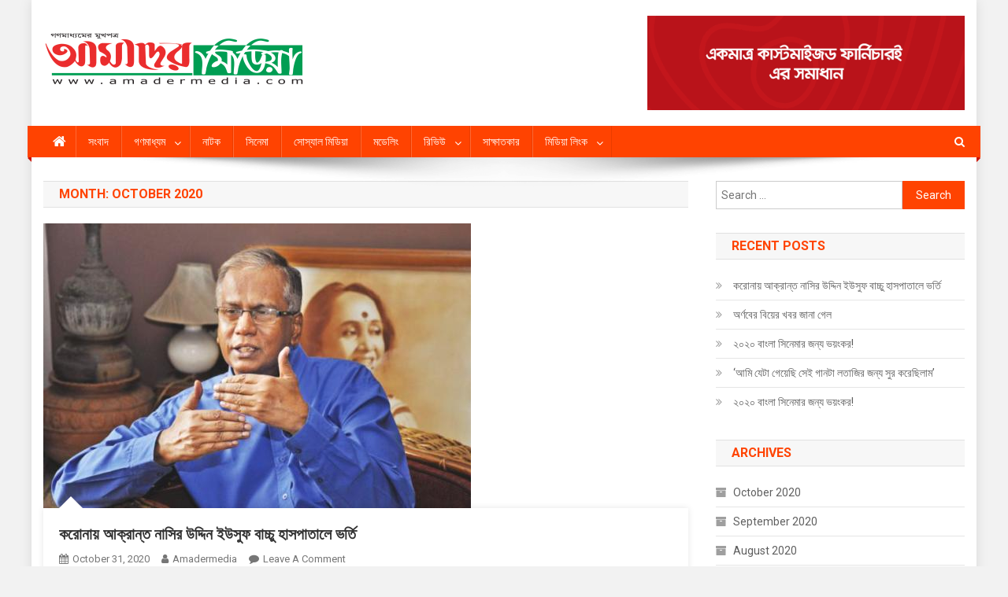

--- FILE ---
content_type: text/html; charset=UTF-8
request_url: http://amadermedia.com/2020/10/
body_size: 10511
content:
<!doctype html>
<html lang="en-US">
<head>
<meta charset="UTF-8">
<meta name="viewport" content="width=device-width, initial-scale=1">
<link rel="profile" href="http://gmpg.org/xfn/11">

<title>October 2020 &#8211; Amader Media</title>
<link rel='dns-prefetch' href='//fonts.googleapis.com'/>
<link rel='dns-prefetch' href='//s.w.org'/>
<link rel="alternate" type="application/rss+xml" title="Amader Media &raquo; Feed" href="http://amadermedia.com/feed/"/>
<link rel="alternate" type="application/rss+xml" title="Amader Media &raquo; Comments Feed" href="http://amadermedia.com/comments/feed/"/>
		<script type="text/javascript">window._wpemojiSettings={"baseUrl":"https:\/\/s.w.org\/images\/core\/emoji\/12.0.0-1\/72x72\/","ext":".png","svgUrl":"https:\/\/s.w.org\/images\/core\/emoji\/12.0.0-1\/svg\/","svgExt":".svg","source":{"concatemoji":"http:\/\/amadermedia.com\/wp-includes\/js\/wp-emoji-release.min.js?ver=5.4.18"}};!function(e,a,t){var n,r,o,i=a.createElement("canvas"),p=i.getContext&&i.getContext("2d");function s(e,t){var a=String.fromCharCode;p.clearRect(0,0,i.width,i.height),p.fillText(a.apply(this,e),0,0);e=i.toDataURL();return p.clearRect(0,0,i.width,i.height),p.fillText(a.apply(this,t),0,0),e===i.toDataURL()}function c(e){var t=a.createElement("script");t.src=e,t.defer=t.type="text/javascript",a.getElementsByTagName("head")[0].appendChild(t)}for(o=Array("flag","emoji"),t.supports={everything:!0,everythingExceptFlag:!0},r=0;r<o.length;r++)t.supports[o[r]]=function(e){if(!p||!p.fillText)return!1;switch(p.textBaseline="top",p.font="600 32px Arial",e){case"flag":return s([127987,65039,8205,9895,65039],[127987,65039,8203,9895,65039])?!1:!s([55356,56826,55356,56819],[55356,56826,8203,55356,56819])&&!s([55356,57332,56128,56423,56128,56418,56128,56421,56128,56430,56128,56423,56128,56447],[55356,57332,8203,56128,56423,8203,56128,56418,8203,56128,56421,8203,56128,56430,8203,56128,56423,8203,56128,56447]);case"emoji":return!s([55357,56424,55356,57342,8205,55358,56605,8205,55357,56424,55356,57340],[55357,56424,55356,57342,8203,55358,56605,8203,55357,56424,55356,57340])}return!1}(o[r]),t.supports.everything=t.supports.everything&&t.supports[o[r]],"flag"!==o[r]&&(t.supports.everythingExceptFlag=t.supports.everythingExceptFlag&&t.supports[o[r]]);t.supports.everythingExceptFlag=t.supports.everythingExceptFlag&&!t.supports.flag,t.DOMReady=!1,t.readyCallback=function(){t.DOMReady=!0},t.supports.everything||(n=function(){t.readyCallback()},a.addEventListener?(a.addEventListener("DOMContentLoaded",n,!1),e.addEventListener("load",n,!1)):(e.attachEvent("onload",n),a.attachEvent("onreadystatechange",function(){"complete"===a.readyState&&t.readyCallback()})),(n=t.source||{}).concatemoji?c(n.concatemoji):n.wpemoji&&n.twemoji&&(c(n.twemoji),c(n.wpemoji)))}(window,document,window._wpemojiSettings);</script>
		<style type="text/css">img.wp-smiley,img.emoji{display:inline!important;border:none!important;box-shadow:none!important;height:1em!important;width:1em!important;margin:0 .07em!important;vertical-align:-.1em!important;background:none!important;padding:0!important}</style>
	<link rel='stylesheet' id='wp-block-library-css' href='http://amadermedia.com/wp-includes/css/dist/block-library/style.min.css?ver=5.4.18' type='text/css' media='all'/>
<link rel='stylesheet' id='wpblog-post-layouts-block-style-css' href='http://amadermedia.com/wp-content/plugins/wp-blog-post-layouts/includes/assets/css/build.css?ver=1.0.3' type='text/css' media='all'/>
<link rel='stylesheet' id='wpblog-post-layouts-google-fonts-css' href='https://fonts.googleapis.com/css?family=Roboto%3A400%2C100%2C300%2C400%2C500%2C700%2C900%7CYanone+Kaffeesatz%3A200%2C300%2C400%2C500%2C600%2C700%7COpen+Sans%3A300%2C400%2C600%2C700%2C800%7CRoboto+Slab%3A100%2C200%2C300%2C400%2C500%2C600%2C700%2C800%2C900%7CPoppins%3A100%2C200%2C300%2C400%2C500%2C600%2C700%2C800%2C900&#038;subset=latin%2Clatin-ext' type='text/css' media='all'/>
<link rel='stylesheet' id='fontawesome-css' href='http://amadermedia.com/wp-content/plugins/wp-blog-post-layouts/includes/assets/fontawesome/css/all.min.css?ver=5.12.1' type='text/css' media='all'/>
<link rel='stylesheet' id='news-portal-fonts-css' href='https://fonts.googleapis.com/css?family=Roboto+Condensed%3A300italic%2C400italic%2C700italic%2C400%2C300%2C700%7CRoboto%3A300%2C400%2C400i%2C500%2C700%7CTitillium+Web%3A400%2C600%2C700%2C300&#038;subset=latin%2Clatin-ext' type='text/css' media='all'/>
<link rel='stylesheet' id='font-awesome-css' href='http://amadermedia.com/wp-content/themes/news-portal/assets/library/font-awesome/css/font-awesome.min.css?ver=4.7.0' type='text/css' media='all'/>
<link rel='stylesheet' id='lightslider-style-css' href='http://amadermedia.com/wp-content/themes/news-portal/assets/library/lightslider/css/lightslider.min.css?ver=1.1.6' type='text/css' media='all'/>
<link rel='stylesheet' id='news-portal-style-css' href='http://amadermedia.com/wp-content/themes/news-portal/style.css?ver=1.2.0' type='text/css' media='all'/>
<link rel='stylesheet' id='news-portal-responsive-style-css' href='http://amadermedia.com/wp-content/themes/news-portal/assets/css/np-responsive.css?ver=1.0.0' type='text/css' media='all'/>
<script type='text/javascript' src='http://amadermedia.com/wp-includes/js/jquery/jquery.js,qver=1.12.4-wp.pagespeed.jm.gp20iU5FlU.js'></script>
<script type='text/javascript' src='http://amadermedia.com/wp-includes/js/jquery/jquery-migrate.min.js,qver=1.4.1.pagespeed.jm.C2obERNcWh.js'></script>
<link rel='https://api.w.org/' href='http://amadermedia.com/wp-json/'/>
<link rel="EditURI" type="application/rsd+xml" title="RSD" href="http://amadermedia.com/xmlrpc.php?rsd"/>
<link rel="wlwmanifest" type="application/wlwmanifest+xml" href="http://amadermedia.com/wp-includes/wlwmanifest.xml"/> 
<meta name="generator" content="WordPress 5.4.18"/>
<style type="text/css" id="custom-background-css">body.custom-background{background-color:#f2f2f2}</style>
	<link rel="icon" href="http://amadermedia.com/wp-content/uploads/2020/07/cropped-Amadermedia-Logo-1-32x32.png" sizes="32x32"/>
<link rel="icon" href="http://amadermedia.com/wp-content/uploads/2020/07/cropped-Amadermedia-Logo-1-192x192.png" sizes="192x192"/>
<link rel="apple-touch-icon" href="http://amadermedia.com/wp-content/uploads/2020/07/cropped-Amadermedia-Logo-1-180x180.png"/>
<meta name="msapplication-TileImage" content="http://amadermedia.com/wp-content/uploads/2020/07/cropped-Amadermedia-Logo-1-270x270.png"/>
<!--News Portal CSS -->
<style type="text/css">.category-button.np-cat-1 a{background:#00a9e0}.category-button.np-cat-1 a:hover{background:#0077ae}.np-block-title .np-cat-1{color:#00a9e0}.category-button.np-cat-33 a{background:#fa1616}.category-button.np-cat-33 a:hover{background:#c80000}.np-block-title .np-cat-33{color:#fa1616}.category-button.np-cat-24 a{background:#fa1616}.category-button.np-cat-24 a:hover{background:#c80000}.np-block-title .np-cat-24{color:#fa1616}.category-button.np-cat-25 a{background:#fa1616}.category-button.np-cat-25 a:hover{background:#c80000}.np-block-title .np-cat-25{color:#fa1616}.category-button.np-cat-36 a{background:#00a9e0}.category-button.np-cat-36 a:hover{background:#0077ae}.np-block-title .np-cat-36{color:#00a9e0}.category-button.np-cat-28 a{background:#fa1616}.category-button.np-cat-28 a:hover{background:#c80000}.np-block-title .np-cat-28{color:#fa1616}.category-button.np-cat-23 a{background:#fa1616}.category-button.np-cat-23 a:hover{background:#c80000}.np-block-title .np-cat-23{color:#fa1616}.category-button.np-cat-30 a{background:#fa1616}.category-button.np-cat-30 a:hover{background:#c80000}.np-block-title .np-cat-30{color:#fa1616}.category-button.np-cat-26 a{background:#fa1616}.category-button.np-cat-26 a:hover{background:#c80000}.np-block-title .np-cat-26{color:#fa1616}.category-button.np-cat-38 a{background:#00a9e0}.category-button.np-cat-38 a:hover{background:#0077ae}.np-block-title .np-cat-38{color:#00a9e0}.category-button.np-cat-27 a{background:#fa1616}.category-button.np-cat-27 a:hover{background:#c80000}.np-block-title .np-cat-27{color:#fa1616}.navigation .nav-links a,.bttn,button,input[type="button"],input[type="reset"],input[type="submit"],.navigation .nav-links a:hover,.bttn:hover,button,input[type="button"]:hover,input[type="reset"]:hover,input[type="submit"]:hover,.widget_search .search-submit,.edit-link .post-edit-link,.reply .comment-reply-link,.np-top-header-wrap,.np-header-menu-wrapper,#site-navigation ul.sub-menu,#site-navigation ul.children,.np-header-menu-wrapper::before,.np-header-menu-wrapper::after,.np-header-search-wrapper .search-form-main .search-submit,.news_portal_slider .lSAction>a:hover,.news_portal_default_tabbed ul.widget-tabs li,.np-full-width-title-nav-wrap .carousel-nav-action .carousel-controls:hover,.news_portal_social_media .social-link a,.np-archive-more .np-button:hover,.error404 .page-title,#np-scrollup,.news_portal_featured_slider .slider-posts .lSAction>a:hover,div.wpforms-container-full .wpforms-form input[type="submit"],div.wpforms-container-full .wpforms-form button[type="submit"],div.wpforms-container-full .wpforms-form .wpforms-page-button,div.wpforms-container-full .wpforms-form input[type="submit"]:hover,div.wpforms-container-full .wpforms-form button[type="submit"]:hover,div.wpforms-container-full .wpforms-form .wpforms-page-button:hover{background:#ff4301}.home .np-home-icon a,.np-home-icon a:hover,#site-navigation ul li:hover>a,#site-navigation ul li.current-menu-item>a,#site-navigation ul li.current_page_item>a,#site-navigation ul li.current-menu-ancestor>a,.news_portal_default_tabbed ul.widget-tabs li.ui-tabs-active,.news_portal_default_tabbed ul.widget-tabs li:hover{background:#cd1100}.np-header-menu-block-wrap::before,.np-header-menu-block-wrap::after{border-right-color:#cd1100}a,a:hover,a:focus,a:active,.widget a:hover,.widget a:hover::before,.widget li:hover::before,.entry-footer a:hover,.comment-author .fn .url:hover,#cancel-comment-reply-link,#cancel-comment-reply-link:before,.logged-in-as a,.np-slide-content-wrap .post-title a:hover,#top-footer .widget a:hover,#top-footer .widget a:hover:before,#top-footer .widget li:hover:before,.news_portal_featured_posts .np-single-post .np-post-content .np-post-title a:hover,.news_portal_fullwidth_posts .np-single-post .np-post-title a:hover,.news_portal_block_posts .layout3 .np-primary-block-wrap .np-single-post .np-post-title a:hover,.news_portal_featured_posts .layout2 .np-single-post-wrap .np-post-content .np-post-title a:hover,.np-block-title,.widget-title,.page-header .page-title,.np-related-title,.np-post-meta span:hover,.np-post-meta span a:hover,.news_portal_featured_posts .layout2 .np-single-post-wrap .np-post-content .np-post-meta span:hover,.news_portal_featured_posts .layout2 .np-single-post-wrap .np-post-content .np-post-meta span a:hover,.np-post-title.small-size a:hover,#footer-navigation ul li a:hover,.entry-title a:hover,.entry-meta span a:hover,.entry-meta span:hover,.np-post-meta span:hover,.np-post-meta span a:hover,.news_portal_featured_posts .np-single-post-wrap .np-post-content .np-post-meta span:hover,.news_portal_featured_posts .np-single-post-wrap .np-post-content .np-post-meta span a:hover,.news_portal_featured_slider .featured-posts .np-single-post .np-post-content .np-post-title a:hover{color:#ff4301}.navigation .nav-links a,.bttn,button,input[type="button"],input[type="reset"],input[type="submit"],.widget_search .search-submit,.np-archive-more .np-button:hover{border-color:#ff4301}.comment-list .comment-body,.np-header-search-wrapper .search-form-main{border-top-color:#ff4301}.np-header-search-wrapper .search-form-main:before{border-bottom-color:#ff4301}@media (max-width:768px){#site-navigation,.main-small-navigation li.current-menu-item>.sub-toggle i{background:#ff4301!important}}.site-title,.site-description{position:absolute;clip:rect(1px,1px,1px,1px)}</style></head>

<body class="archive date custom-background wp-custom-logo hfeed right-sidebar boxed_layout archive-classic">


<div id="page" class="site">

	<a class="skip-link screen-reader-text" href="#content">Skip to content</a>

	<header id="masthead" class="site-header" role="banner"><div class="np-logo-section-wrapper"><div class="mt-container">		<div class="site-branding">

			<a href="http://amadermedia.com/" class="custom-logo-link" rel="home"><img width="333" height="70" src="http://amadermedia.com/wp-content/uploads/2025/05/cropped-amadermedia-1.png" class="custom-logo" alt="Amader Media" srcset="http://amadermedia.com/wp-content/uploads/2025/05/cropped-amadermedia-1.png 333w, http://amadermedia.com/wp-content/uploads/2025/05/cropped-amadermedia-1-300x63.png 300w" sizes="(max-width: 333px) 100vw, 333px"/></a>
							<p class="site-title"><a href="http://amadermedia.com/" rel="home">Amader Media</a></p>
						
		</div><!-- .site-branding -->
		<div class="np-header-ads-area">
			<section id="news_portal_ads_banner-3" class="widget news_portal_ads_banner">            <div class="np-ads-wrapper">
                                                    <a href="http://www.amadermedia.com" target="_blank" rel=""><img src="http://amadermedia.com/wp-content/uploads/2020/09/ezgif.com-resize.gif"/></a>
                            </div><!-- .np-ads-wrapper -->
    </section>		</div><!-- .np-header-ads-area -->
</div><!-- .mt-container --></div><!-- .np-logo-section-wrapper -->		<div id="np-menu-wrap" class="np-header-menu-wrapper">
			<div class="np-header-menu-block-wrap">
				<div class="mt-container">
												<div class="np-home-icon">
								<a href="http://amadermedia.com/" rel="home"> <i class="fa fa-home"> </i> </a>
							</div><!-- .np-home-icon -->
					                    <a href="javascript:void(0)" class="menu-toggle hide"> <i class="fa fa-navicon"> </i> </a>
					<nav id="site-navigation" class="main-navigation" role="navigation">
						<div class="menu-categories-container"><ul id="primary-menu" class="menu"><li id="menu-item-220" class="menu-item menu-item-type-taxonomy menu-item-object-category menu-item-220"><a href="http://amadermedia.com/category/%e0%a6%b8%e0%a6%82%e0%a6%ac%e0%a6%be%e0%a6%a6/">সংবাদ</a></li>
<li id="menu-item-211" class="menu-item menu-item-type-taxonomy menu-item-object-category menu-item-has-children menu-item-211"><a href="http://amadermedia.com/category/%e0%a6%97%e0%a6%a3%e0%a6%ae%e0%a6%be%e0%a6%a7%e0%a7%8d%e0%a6%af%e0%a6%ae/">গণমাধ্যম</a>
<ul class="sub-menu">
	<li id="menu-item-216" class="menu-item menu-item-type-taxonomy menu-item-object-category menu-item-216"><a href="http://amadermedia.com/category/%e0%a6%aa%e0%a6%a4%e0%a7%8d%e0%a6%b0%e0%a6%bf%e0%a6%95%e0%a6%be/">পত্রিকা</a></li>
	<li id="menu-item-209" class="menu-item menu-item-type-taxonomy menu-item-object-category menu-item-209"><a href="http://amadermedia.com/category/%e0%a6%85%e0%a6%a8%e0%a6%b2%e0%a6%be%e0%a6%87%e0%a6%a8/">অনলাইন</a></li>
	<li id="menu-item-212" class="menu-item menu-item-type-taxonomy menu-item-object-category menu-item-212"><a href="http://amadermedia.com/category/%e0%a6%9f%e0%a6%bf%e0%a6%ad%e0%a6%bf-%e0%a6%9a%e0%a7%8d%e0%a6%af%e0%a6%be%e0%a6%a8%e0%a7%87%e0%a6%b2/">টিভি চ্যানেল</a></li>
	<li id="menu-item-210" class="menu-item menu-item-type-taxonomy menu-item-object-category menu-item-210"><a href="http://amadermedia.com/category/%e0%a6%8f%e0%a6%ab-%e0%a6%8f%e0%a6%ae-%e0%a6%b0%e0%a7%87%e0%a6%a1%e0%a6%bf%e0%a6%93/">এফ এম রেডিও</a></li>
</ul>
</li>
<li id="menu-item-214" class="menu-item menu-item-type-taxonomy menu-item-object-category menu-item-214"><a href="http://amadermedia.com/category/%e0%a6%a8%e0%a6%be%e0%a6%9f%e0%a6%95/">নাটক</a></li>
<li id="menu-item-222" class="menu-item menu-item-type-taxonomy menu-item-object-category menu-item-222"><a href="http://amadermedia.com/category/%e0%a6%b8%e0%a6%bf%e0%a6%a8%e0%a7%87%e0%a6%ae%e0%a6%be/">সিনেমা</a></li>
<li id="menu-item-224" class="menu-item menu-item-type-taxonomy menu-item-object-category menu-item-224"><a href="http://amadermedia.com/category/%e0%a6%b8%e0%a7%8b%e0%a6%b8%e0%a7%8d%e0%a6%af%e0%a6%be%e0%a6%b2-%e0%a6%ae%e0%a6%bf%e0%a6%a1%e0%a6%bf%e0%a7%9f%e0%a6%be/">সোস্যাল মিডিয়া</a></li>
<li id="menu-item-217" class="menu-item menu-item-type-taxonomy menu-item-object-category menu-item-217"><a href="http://amadermedia.com/category/%e0%a6%ae%e0%a6%a1%e0%a7%87%e0%a6%b2%e0%a6%bf%e0%a6%82/">মডেলিং</a></li>
<li id="menu-item-219" class="menu-item menu-item-type-taxonomy menu-item-object-category menu-item-has-children menu-item-219"><a href="http://amadermedia.com/category/%e0%a6%b0%e0%a6%bf%e0%a6%ad%e0%a6%bf%e0%a6%89/">রিভিউ</a>
<ul class="sub-menu">
	<li id="menu-item-215" class="menu-item menu-item-type-taxonomy menu-item-object-category menu-item-215"><a href="http://amadermedia.com/category/%e0%a6%a8%e0%a6%be-%e0%a6%b0%e0%a6%bf%e0%a6%ad%e0%a6%bf%e0%a6%89/">নাটক রিভিউ</a></li>
	<li id="menu-item-213" class="menu-item menu-item-type-taxonomy menu-item-object-category menu-item-213"><a href="http://amadermedia.com/category/%e0%a6%9f%e0%a7%87%e0%a6%b2%e0%a6%bf%e0%a6%ab%e0%a6%bf%e0%a6%b2%e0%a7%8d%e0%a6%ae-%e0%a6%b0%e0%a6%bf%e0%a6%ad%e0%a6%bf%e0%a6%89/">টেলিফিল্ম রিভিউ</a></li>
	<li id="menu-item-223" class="menu-item menu-item-type-taxonomy menu-item-object-category menu-item-223"><a href="http://amadermedia.com/category/%e0%a6%b8%e0%a6%bf-%e0%a6%b0%e0%a6%bf%e0%a6%ad%e0%a6%bf%e0%a6%89/">সিনেমা রিভিউ</a></li>
</ul>
</li>
<li id="menu-item-221" class="menu-item menu-item-type-taxonomy menu-item-object-category menu-item-221"><a href="http://amadermedia.com/category/%e0%a6%b8%e0%a6%be%e0%a6%95%e0%a7%8d%e0%a6%b7%e0%a6%be%e0%a6%a4%e0%a6%95%e0%a6%be%e0%a6%b0/">সাক্ষাতকার</a></li>
<li id="menu-item-218" class="menu-item menu-item-type-taxonomy menu-item-object-category menu-item-has-children menu-item-218"><a href="http://amadermedia.com/category/%e0%a6%ae%e0%a6%bf%e0%a6%a1%e0%a6%bf%e0%a7%9f%e0%a6%be-%e0%a6%b2%e0%a6%bf%e0%a6%82%e0%a6%95/">মিডিয়া লিংক</a>
<ul class="sub-menu">
	<li id="menu-item-241" class="menu-item menu-item-type-taxonomy menu-item-object-category menu-item-241"><a href="http://amadermedia.com/category/%e0%a6%aa%e0%a6%a4%e0%a7%8d%e0%a6%b0%e0%a6%bf%e0%a6%95%e0%a6%be/">পত্রিকা</a></li>
	<li id="menu-item-238" class="menu-item menu-item-type-taxonomy menu-item-object-category menu-item-238"><a href="http://amadermedia.com/category/%e0%a6%85%e0%a6%a8%e0%a6%b2%e0%a6%be%e0%a6%87%e0%a6%a8/">অনলাইন</a></li>
	<li id="menu-item-240" class="menu-item menu-item-type-taxonomy menu-item-object-category menu-item-240"><a href="http://amadermedia.com/category/%e0%a6%9f%e0%a6%bf%e0%a6%ad%e0%a6%bf-%e0%a6%9a%e0%a7%8d%e0%a6%af%e0%a6%be%e0%a6%a8%e0%a7%87%e0%a6%b2/">টিভি চ্যানেল</a></li>
	<li id="menu-item-239" class="menu-item menu-item-type-taxonomy menu-item-object-category menu-item-239"><a href="http://amadermedia.com/category/%e0%a6%8f%e0%a6%ab-%e0%a6%8f%e0%a6%ae-%e0%a6%b0%e0%a7%87%e0%a6%a1%e0%a6%bf%e0%a6%93/">এফ এম রেডিও</a></li>
</ul>
</li>
</ul></div>					</nav><!-- #site-navigation -->

											<div class="np-header-search-wrapper">                    
			                <span class="search-main"><a href="javascript:void(0)"><i class="fa fa-search"></i></a></span>
			                <div class="search-form-main np-clearfix">
				                <form role="search" method="get" class="search-form" action="http://amadermedia.com/">
				<label>
					<span class="screen-reader-text">Search for:</span>
					<input type="search" class="search-field" placeholder="Search &hellip;" value="" name="s"/>
				</label>
				<input type="submit" class="search-submit" value="Search"/>
			</form>				            </div>
						</div><!-- .np-header-search-wrapper -->
									</div>
			</div>
		</div><!-- .np-header-menu-wrapper -->
</header><!-- .site-header -->
	<div id="content" class="site-content">
		<div class="mt-container">
	<div id="primary" class="content-area">
		<main id="main" class="site-main" role="main">

		
			<header class="page-header">
				<h1 class="page-title">Month: October 2020</h1>			</header><!-- .page-header -->

			
<article id="post-452" class="post-452 post type-post status-publish format-standard has-post-thumbnail hentry category-23">	

	<div class="np-article-thumb">
		<a href="http://amadermedia.com/2020/10/31/%e0%a6%95%e0%a6%b0%e0%a7%8b%e0%a6%a8%e0%a6%be%e0%a7%9f-%e0%a6%86%e0%a6%95%e0%a7%8d%e0%a6%b0%e0%a6%be%e0%a6%a8%e0%a7%8d%e0%a6%a4-%e0%a6%a8%e0%a6%be%e0%a6%b8%e0%a6%bf%e0%a6%b0-%e0%a6%89%e0%a6%a6/">
			<img width="543" height="362" src="http://amadermedia.com/wp-content/uploads/2020/10/nasiruddin_yousuff-1.jpg" class="attachment-full size-full wp-post-image" alt="" srcset="http://amadermedia.com/wp-content/uploads/2020/10/nasiruddin_yousuff-1.jpg 543w, http://amadermedia.com/wp-content/uploads/2020/10/nasiruddin_yousuff-1-300x200.jpg 300w" sizes="(max-width: 543px) 100vw, 543px"/>		</a>
	</div><!-- .np-article-thumb -->

	<div class="np-archive-post-content-wrapper">

		<header class="entry-header">
			<h2 class="entry-title"><a href="http://amadermedia.com/2020/10/31/%e0%a6%95%e0%a6%b0%e0%a7%8b%e0%a6%a8%e0%a6%be%e0%a7%9f-%e0%a6%86%e0%a6%95%e0%a7%8d%e0%a6%b0%e0%a6%be%e0%a6%a8%e0%a7%8d%e0%a6%a4-%e0%a6%a8%e0%a6%be%e0%a6%b8%e0%a6%bf%e0%a6%b0-%e0%a6%89%e0%a6%a6/" rel="bookmark">করোনায় আক্রান্ত নাসির উদ্দিন ইউসুফ বাচ্চু হাসপাতালে ভর্তি</a></h2>					<div class="entry-meta">
						<span class="posted-on"><a href="http://amadermedia.com/2020/10/31/%e0%a6%95%e0%a6%b0%e0%a7%8b%e0%a6%a8%e0%a6%be%e0%a7%9f-%e0%a6%86%e0%a6%95%e0%a7%8d%e0%a6%b0%e0%a6%be%e0%a6%a8%e0%a7%8d%e0%a6%a4-%e0%a6%a8%e0%a6%be%e0%a6%b8%e0%a6%bf%e0%a6%b0-%e0%a6%89%e0%a6%a6/" rel="bookmark"><time class="entry-date published" datetime="2020-10-31T12:01:05+00:00">October 31, 2020</time><time class="updated" datetime="2020-10-31T12:01:06+00:00">October 31, 2020</time></a></span><span class="byline"><span class="author vcard"><a class="url fn n" href="http://amadermedia.com/author/amadermedia/">amadermedia</a></span></span><span class="comments-link"><a href="http://amadermedia.com/2020/10/31/%e0%a6%95%e0%a6%b0%e0%a7%8b%e0%a6%a8%e0%a6%be%e0%a7%9f-%e0%a6%86%e0%a6%95%e0%a7%8d%e0%a6%b0%e0%a6%be%e0%a6%a8%e0%a7%8d%e0%a6%a4-%e0%a6%a8%e0%a6%be%e0%a6%b8%e0%a6%bf%e0%a6%b0-%e0%a6%89%e0%a6%a6/#respond">Leave a Comment<span class="screen-reader-text"> on করোনায় আক্রান্ত নাসির উদ্দিন ইউসুফ বাচ্চু হাসপাতালে ভর্তি</span></a></span>					</div><!-- .entry-meta -->
					</header><!-- .entry-header -->

		<div class="entry-content">
			<p>করোনায় আক্রান্ত বীর মুক্তিযোদ্ধা, সাংস্কৃতিক ব্যক্তিত্ব নাসির উদ্দিন ইউসুফ বাচ্চুকে বঙ্গবন্ধু শেখ মুজিব মেডিকেল বিশ্ববিদ্যালয়ে ভর্তি করা হয়েছে। হাসপাতালে ভর্তি হওয়ার কথা নাসির উদ্দিন ইউসুফ বাচ্চু নিজেই দ্য ডেইলি স্টার অনলাইনকে নিশ্চিত করেছেন। তিনি বলেন, ‘হাসপাতালে ভর্তি থাকলেও আমার শারীরিক অবস্থা স্থিতিশীল রয়েছে। মানসিকভাবেও সবল আছি। চিকিৎসকের পরামর্শ মতো আছি।’ নাসির উদ্দিন ইউসুফ বাচ্চু ঢাকা [&hellip;]</p>
<span class="np-archive-more"><a href="http://amadermedia.com/2020/10/31/%e0%a6%95%e0%a6%b0%e0%a7%8b%e0%a6%a8%e0%a6%be%e0%a7%9f-%e0%a6%86%e0%a6%95%e0%a7%8d%e0%a6%b0%e0%a6%be%e0%a6%a8%e0%a7%8d%e0%a6%a4-%e0%a6%a8%e0%a6%be%e0%a6%b8%e0%a6%bf%e0%a6%b0-%e0%a6%89%e0%a6%a6/" class="np-button"><i class="fa fa-arrow-circle-o-right"></i>Continue Reading</a></span>		</div><!-- .entry-content -->

		<footer class="entry-footer">
					</footer><!-- .entry-footer -->
	</div><!-- .np-archive-post-content-wrapper -->
</article><!-- #post-452 -->
<article id="post-449" class="post-449 post type-post status-publish format-standard has-post-thumbnail hentry category-23">	

	<div class="np-article-thumb">
		<a href="http://amadermedia.com/2020/10/31/%e0%a6%85%e0%a6%b0%e0%a7%8d%e0%a6%a3%e0%a6%ac%e0%a7%87%e0%a6%b0-%e0%a6%ac%e0%a6%bf%e0%a7%9f%e0%a7%87%e0%a6%b0-%e0%a6%96%e0%a6%ac%e0%a6%b0-%e0%a6%9c%e0%a6%be%e0%a6%a8%e0%a6%be-%e0%a6%97%e0%a7%87/">
			<img width="900" height="600" src="http://amadermedia.com/wp-content/uploads/2020/10/ornob-1.jpg" class="attachment-full size-full wp-post-image" alt="" srcset="http://amadermedia.com/wp-content/uploads/2020/10/ornob-1.jpg 900w, http://amadermedia.com/wp-content/uploads/2020/10/ornob-1-300x200.jpg 300w, http://amadermedia.com/wp-content/uploads/2020/10/ornob-1-768x512.jpg 768w" sizes="(max-width: 900px) 100vw, 900px"/>		</a>
	</div><!-- .np-article-thumb -->

	<div class="np-archive-post-content-wrapper">

		<header class="entry-header">
			<h2 class="entry-title"><a href="http://amadermedia.com/2020/10/31/%e0%a6%85%e0%a6%b0%e0%a7%8d%e0%a6%a3%e0%a6%ac%e0%a7%87%e0%a6%b0-%e0%a6%ac%e0%a6%bf%e0%a7%9f%e0%a7%87%e0%a6%b0-%e0%a6%96%e0%a6%ac%e0%a6%b0-%e0%a6%9c%e0%a6%be%e0%a6%a8%e0%a6%be-%e0%a6%97%e0%a7%87/" rel="bookmark">অর্ণবের বিয়ের খবর জানা গেল</a></h2>					<div class="entry-meta">
						<span class="posted-on"><a href="http://amadermedia.com/2020/10/31/%e0%a6%85%e0%a6%b0%e0%a7%8d%e0%a6%a3%e0%a6%ac%e0%a7%87%e0%a6%b0-%e0%a6%ac%e0%a6%bf%e0%a7%9f%e0%a7%87%e0%a6%b0-%e0%a6%96%e0%a6%ac%e0%a6%b0-%e0%a6%9c%e0%a6%be%e0%a6%a8%e0%a6%be-%e0%a6%97%e0%a7%87/" rel="bookmark"><time class="entry-date published" datetime="2020-10-31T11:57:02+00:00">October 31, 2020</time><time class="updated" datetime="2020-10-31T11:57:04+00:00">October 31, 2020</time></a></span><span class="byline"><span class="author vcard"><a class="url fn n" href="http://amadermedia.com/author/amadermedia/">amadermedia</a></span></span><span class="comments-link"><a href="http://amadermedia.com/2020/10/31/%e0%a6%85%e0%a6%b0%e0%a7%8d%e0%a6%a3%e0%a6%ac%e0%a7%87%e0%a6%b0-%e0%a6%ac%e0%a6%bf%e0%a7%9f%e0%a7%87%e0%a6%b0-%e0%a6%96%e0%a6%ac%e0%a6%b0-%e0%a6%9c%e0%a6%be%e0%a6%a8%e0%a6%be-%e0%a6%97%e0%a7%87/#respond">Leave a Comment<span class="screen-reader-text"> on অর্ণবের বিয়ের খবর জানা গেল</span></a></span>					</div><!-- .entry-meta -->
					</header><!-- .entry-header -->

		<div class="entry-content">
			<p>বিয়ে করেছেন সংগীতশিল্পী শায়ান চৌধুরী অর্ণব। তার স্ত্রী সুনিধি নায়েকও একজন কণ্ঠশিল্পী। কিছুদিন ধরে তারা একসঙ্গে গান নিয়ে কাজ করছিলেন। সুনিধির আসানসোলের বসায় তাদের বিয়ে হয়েছে বলে জানা গেছে। অর্ণবের চাচাতো বোন অভিনেত্রী রফিয়াথ রশিদ মিথিলা তার ফেসবুক প্রোফাইলে এ সংক্রান্ত ছবি পোস্ট করেছেন। সেখানেই তাদের শুভেচ্ছা জানাতে দেখা গেছে। পরিচালক সৃজিত মুখার্জিও এমন একটি [&hellip;]</p>
<span class="np-archive-more"><a href="http://amadermedia.com/2020/10/31/%e0%a6%85%e0%a6%b0%e0%a7%8d%e0%a6%a3%e0%a6%ac%e0%a7%87%e0%a6%b0-%e0%a6%ac%e0%a6%bf%e0%a7%9f%e0%a7%87%e0%a6%b0-%e0%a6%96%e0%a6%ac%e0%a6%b0-%e0%a6%9c%e0%a6%be%e0%a6%a8%e0%a6%be-%e0%a6%97%e0%a7%87/" class="np-button"><i class="fa fa-arrow-circle-o-right"></i>Continue Reading</a></span>		</div><!-- .entry-content -->

		<footer class="entry-footer">
					</footer><!-- .entry-footer -->
	</div><!-- .np-archive-post-content-wrapper -->
</article><!-- #post-449 -->
<article id="post-443" class="post-443 post type-post status-publish format-standard has-post-thumbnail hentry category-26">	

	<div class="np-article-thumb">
		<a href="http://amadermedia.com/2020/10/31/%e0%a7%a8%e0%a7%a6%e0%a7%a8%e0%a7%a6-%e0%a6%ac%e0%a6%be%e0%a6%82%e0%a6%b2%e0%a6%be-%e0%a6%b8%e0%a6%bf%e0%a6%a8%e0%a7%87%e0%a6%ae%e0%a6%be%e0%a6%b0-%e0%a6%9c%e0%a6%a8%e0%a7%8d%e0%a6%af-%e0%a6%ad-2/">
			<img width="1092" height="728" src="http://amadermedia.com/wp-content/uploads/2020/10/bir-and-gondi-cinema-poster-1.jpg" class="attachment-full size-full wp-post-image" alt="" srcset="http://amadermedia.com/wp-content/uploads/2020/10/bir-and-gondi-cinema-poster-1.jpg 1092w, http://amadermedia.com/wp-content/uploads/2020/10/bir-and-gondi-cinema-poster-1-300x200.jpg 300w, http://amadermedia.com/wp-content/uploads/2020/10/bir-and-gondi-cinema-poster-1-1024x683.jpg 1024w, http://amadermedia.com/wp-content/uploads/2020/10/bir-and-gondi-cinema-poster-1-768x512.jpg 768w" sizes="(max-width: 1092px) 100vw, 1092px"/>		</a>
	</div><!-- .np-article-thumb -->

	<div class="np-archive-post-content-wrapper">

		<header class="entry-header">
			<h2 class="entry-title"><a href="http://amadermedia.com/2020/10/31/%e0%a7%a8%e0%a7%a6%e0%a7%a8%e0%a7%a6-%e0%a6%ac%e0%a6%be%e0%a6%82%e0%a6%b2%e0%a6%be-%e0%a6%b8%e0%a6%bf%e0%a6%a8%e0%a7%87%e0%a6%ae%e0%a6%be%e0%a6%b0-%e0%a6%9c%e0%a6%a8%e0%a7%8d%e0%a6%af-%e0%a6%ad-2/" rel="bookmark">২০২০ বাংলা সিনেমার জন্য ভয়ংকর!</a></h2>					<div class="entry-meta">
						<span class="posted-on"><a href="http://amadermedia.com/2020/10/31/%e0%a7%a8%e0%a7%a6%e0%a7%a8%e0%a7%a6-%e0%a6%ac%e0%a6%be%e0%a6%82%e0%a6%b2%e0%a6%be-%e0%a6%b8%e0%a6%bf%e0%a6%a8%e0%a7%87%e0%a6%ae%e0%a6%be%e0%a6%b0-%e0%a6%9c%e0%a6%a8%e0%a7%8d%e0%a6%af-%e0%a6%ad-2/" rel="bookmark"><time class="entry-date published" datetime="2020-10-31T11:51:43+00:00">October 31, 2020</time><time class="updated" datetime="2020-10-31T11:51:45+00:00">October 31, 2020</time></a></span><span class="byline"><span class="author vcard"><a class="url fn n" href="http://amadermedia.com/author/amadermedia/">amadermedia</a></span></span><span class="comments-link"><a href="http://amadermedia.com/2020/10/31/%e0%a7%a8%e0%a7%a6%e0%a7%a8%e0%a7%a6-%e0%a6%ac%e0%a6%be%e0%a6%82%e0%a6%b2%e0%a6%be-%e0%a6%b8%e0%a6%bf%e0%a6%a8%e0%a7%87%e0%a6%ae%e0%a6%be%e0%a6%b0-%e0%a6%9c%e0%a6%a8%e0%a7%8d%e0%a6%af-%e0%a6%ad-2/#respond">Leave a Comment<span class="screen-reader-text"> on ২০২০ বাংলা সিনেমার জন্য ভয়ংকর!</span></a></span>					</div><!-- .entry-meta -->
					</header><!-- .entry-header -->

		<div class="entry-content">
			<p>২০২০ সালের মার্চ পর্যন্ত পাঁচটি বাংলা সিনেমা মুক্তি পেয়েছিল। সিনেমাগুলো হলো— জয় নগরের জমিদার, গণ্ডি, বীর, হলুদবনি ও শাহেনশাহ। সিনেমাগুলোর মধ্যে একটা ছাড়া বাকিগুলো তেমন ব্যবসা সফলতা পায়নি বলে সংশ্লিষ্ট সূত্র জানিয়েছে। এরপরেই শুরু হলো করোনা মহামারির প্রকোপ। থমকে গেলো সারা বিশ্ব। দীর্ঘ সাত মাস বন্ধ থাকার পর স্বাস্থ্যবিধি মেনে ১৬ অক্টোবর খুলেছে সিনেমা হল। [&hellip;]</p>
<span class="np-archive-more"><a href="http://amadermedia.com/2020/10/31/%e0%a7%a8%e0%a7%a6%e0%a7%a8%e0%a7%a6-%e0%a6%ac%e0%a6%be%e0%a6%82%e0%a6%b2%e0%a6%be-%e0%a6%b8%e0%a6%bf%e0%a6%a8%e0%a7%87%e0%a6%ae%e0%a6%be%e0%a6%b0-%e0%a6%9c%e0%a6%a8%e0%a7%8d%e0%a6%af-%e0%a6%ad-2/" class="np-button"><i class="fa fa-arrow-circle-o-right"></i>Continue Reading</a></span>		</div><!-- .entry-content -->

		<footer class="entry-footer">
					</footer><!-- .entry-footer -->
	</div><!-- .np-archive-post-content-wrapper -->
</article><!-- #post-443 -->
<article id="post-440" class="post-440 post type-post status-publish format-standard has-post-thumbnail hentry category-30">	

	<div class="np-article-thumb">
		<a href="http://amadermedia.com/2020/10/31/%e0%a6%86%e0%a6%ae%e0%a6%bf-%e0%a6%af%e0%a7%87%e0%a6%9f%e0%a6%be-%e0%a6%97%e0%a7%87%e0%a7%9f%e0%a7%87%e0%a6%9b%e0%a6%bf-%e0%a6%b8%e0%a7%87%e0%a6%87-%e0%a6%97%e0%a6%be%e0%a6%a8%e0%a6%9f/">
			<img width="543" height="362" src="http://amadermedia.com/wp-content/uploads/2020/10/runa_laila_16.jpg" class="attachment-full size-full wp-post-image" alt="" srcset="http://amadermedia.com/wp-content/uploads/2020/10/runa_laila_16.jpg 543w, http://amadermedia.com/wp-content/uploads/2020/10/runa_laila_16-300x200.jpg 300w" sizes="(max-width: 543px) 100vw, 543px"/>		</a>
	</div><!-- .np-article-thumb -->

	<div class="np-archive-post-content-wrapper">

		<header class="entry-header">
			<h2 class="entry-title"><a href="http://amadermedia.com/2020/10/31/%e0%a6%86%e0%a6%ae%e0%a6%bf-%e0%a6%af%e0%a7%87%e0%a6%9f%e0%a6%be-%e0%a6%97%e0%a7%87%e0%a7%9f%e0%a7%87%e0%a6%9b%e0%a6%bf-%e0%a6%b8%e0%a7%87%e0%a6%87-%e0%a6%97%e0%a6%be%e0%a6%a8%e0%a6%9f/" rel="bookmark">‘আমি যেটা গেয়েছি সেই গানটা লতাজির জন্য সুর করেছিলাম’</a></h2>					<div class="entry-meta">
						<span class="posted-on"><a href="http://amadermedia.com/2020/10/31/%e0%a6%86%e0%a6%ae%e0%a6%bf-%e0%a6%af%e0%a7%87%e0%a6%9f%e0%a6%be-%e0%a6%97%e0%a7%87%e0%a7%9f%e0%a7%87%e0%a6%9b%e0%a6%bf-%e0%a6%b8%e0%a7%87%e0%a6%87-%e0%a6%97%e0%a6%be%e0%a6%a8%e0%a6%9f/" rel="bookmark"><time class="entry-date published" datetime="2020-10-31T11:48:06+00:00">October 31, 2020</time><time class="updated" datetime="2020-10-31T11:48:08+00:00">October 31, 2020</time></a></span><span class="byline"><span class="author vcard"><a class="url fn n" href="http://amadermedia.com/author/amadermedia/">amadermedia</a></span></span><span class="comments-link"><a href="http://amadermedia.com/2020/10/31/%e0%a6%86%e0%a6%ae%e0%a6%bf-%e0%a6%af%e0%a7%87%e0%a6%9f%e0%a6%be-%e0%a6%97%e0%a7%87%e0%a7%9f%e0%a7%87%e0%a6%9b%e0%a6%bf-%e0%a6%b8%e0%a7%87%e0%a6%87-%e0%a6%97%e0%a6%be%e0%a6%a8%e0%a6%9f/#respond">Leave a Comment<span class="screen-reader-text"> on ‘আমি যেটা গেয়েছি সেই গানটা লতাজির জন্য সুর করেছিলাম’</span></a></span>					</div><!-- .entry-meta -->
					</header><!-- .entry-header -->

		<div class="entry-content">
			<p>‘একটি সিনেমার গল্প’ ছবির গানের জন্য সংগীত পরিচালক হিসেবে এবার জাতীয় চলচ্চিত্র পুরস্কার পেয়েছেন রুনা লায়লা। কণ্ঠশিল্পী হিসেবে তার আগে বহুবার এই পুরস্কার পেয়েছেন। তিনি এবার আশা ভোঁসলে, হরিহরন, রাহাত ফতেহ আলি খান, আদনান সামি’র জন্য গানের সুর করেছেন। গানগুলি ‘রুনা লায়লা ফিচারিং লিজেন্ডস ফরএভার’ শিরোনামে আগামী ১৩ ডিসেম্বর প্রকাশিত হবে। তার আগে দ্য ডেইলি [&hellip;]</p>
<span class="np-archive-more"><a href="http://amadermedia.com/2020/10/31/%e0%a6%86%e0%a6%ae%e0%a6%bf-%e0%a6%af%e0%a7%87%e0%a6%9f%e0%a6%be-%e0%a6%97%e0%a7%87%e0%a7%9f%e0%a7%87%e0%a6%9b%e0%a6%bf-%e0%a6%b8%e0%a7%87%e0%a6%87-%e0%a6%97%e0%a6%be%e0%a6%a8%e0%a6%9f/" class="np-button"><i class="fa fa-arrow-circle-o-right"></i>Continue Reading</a></span>		</div><!-- .entry-content -->

		<footer class="entry-footer">
					</footer><!-- .entry-footer -->
	</div><!-- .np-archive-post-content-wrapper -->
</article><!-- #post-440 -->
<article id="post-438" class="no-image post-438 post type-post status-publish format-standard hentry category-uncategorized">	

	<div class="np-article-thumb">
		<a href="http://amadermedia.com/2020/10/31/%e0%a7%a8%e0%a7%a6%e0%a7%a8%e0%a7%a6-%e0%a6%ac%e0%a6%be%e0%a6%82%e0%a6%b2%e0%a6%be-%e0%a6%b8%e0%a6%bf%e0%a6%a8%e0%a7%87%e0%a6%ae%e0%a6%be%e0%a6%b0-%e0%a6%9c%e0%a6%a8%e0%a7%8d%e0%a6%af-%e0%a6%ad/">
					</a>
	</div><!-- .np-article-thumb -->

	<div class="np-archive-post-content-wrapper">

		<header class="entry-header">
			<h2 class="entry-title"><a href="http://amadermedia.com/2020/10/31/%e0%a7%a8%e0%a7%a6%e0%a7%a8%e0%a7%a6-%e0%a6%ac%e0%a6%be%e0%a6%82%e0%a6%b2%e0%a6%be-%e0%a6%b8%e0%a6%bf%e0%a6%a8%e0%a7%87%e0%a6%ae%e0%a6%be%e0%a6%b0-%e0%a6%9c%e0%a6%a8%e0%a7%8d%e0%a6%af-%e0%a6%ad/" rel="bookmark">২০২০ বাংলা সিনেমার জন্য ভয়ংকর!</a></h2>					<div class="entry-meta">
						<span class="posted-on"><a href="http://amadermedia.com/2020/10/31/%e0%a7%a8%e0%a7%a6%e0%a7%a8%e0%a7%a6-%e0%a6%ac%e0%a6%be%e0%a6%82%e0%a6%b2%e0%a6%be-%e0%a6%b8%e0%a6%bf%e0%a6%a8%e0%a7%87%e0%a6%ae%e0%a6%be%e0%a6%b0-%e0%a6%9c%e0%a6%a8%e0%a7%8d%e0%a6%af-%e0%a6%ad/" rel="bookmark"><time class="entry-date published updated" datetime="2020-10-31T11:46:06+00:00">October 31, 2020</time></a></span><span class="byline"><span class="author vcard"><a class="url fn n" href="http://amadermedia.com/author/amadermedia/">amadermedia</a></span></span><span class="comments-link"><a href="http://amadermedia.com/2020/10/31/%e0%a7%a8%e0%a7%a6%e0%a7%a8%e0%a7%a6-%e0%a6%ac%e0%a6%be%e0%a6%82%e0%a6%b2%e0%a6%be-%e0%a6%b8%e0%a6%bf%e0%a6%a8%e0%a7%87%e0%a6%ae%e0%a6%be%e0%a6%b0-%e0%a6%9c%e0%a6%a8%e0%a7%8d%e0%a6%af-%e0%a6%ad/#respond">Leave a Comment<span class="screen-reader-text"> on ২০২০ বাংলা সিনেমার জন্য ভয়ংকর!</span></a></span>					</div><!-- .entry-meta -->
					</header><!-- .entry-header -->

		<div class="entry-content">
			<p>২০২০ সালের মার্চ পর্যন্ত পাঁচটি বাংলা সিনেমা মুক্তি পেয়েছিল। সিনেমাগুলো হলো— জয় নগরের জমিদার, গণ্ডি, বীর, হলুদবনি ও শাহেনশাহ। সিনেমাগুলোর মধ্যে একটা ছাড়া বাকিগুলো তেমন ব্যবসা সফলতা পায়নি বলে সংশ্লিষ্ট সূত্র জানিয়েছে। এরপরেই শুরু হলো করোনা মহামারির প্রকোপ। থমকে গেলো সারা বিশ্ব। দীর্ঘ সাত মাস বন্ধ থাকার পর স্বাস্থ্যবিধি মেনে ১৬ অক্টোবর খুলেছে সিনেমা হল। [&hellip;]</p>
<span class="np-archive-more"><a href="http://amadermedia.com/2020/10/31/%e0%a7%a8%e0%a7%a6%e0%a7%a8%e0%a7%a6-%e0%a6%ac%e0%a6%be%e0%a6%82%e0%a6%b2%e0%a6%be-%e0%a6%b8%e0%a6%bf%e0%a6%a8%e0%a7%87%e0%a6%ae%e0%a6%be%e0%a6%b0-%e0%a6%9c%e0%a6%a8%e0%a7%8d%e0%a6%af-%e0%a6%ad/" class="np-button"><i class="fa fa-arrow-circle-o-right"></i>Continue Reading</a></span>		</div><!-- .entry-content -->

		<footer class="entry-footer">
					</footer><!-- .entry-footer -->
	</div><!-- .np-archive-post-content-wrapper -->
</article><!-- #post-438 -->
<article id="post-435" class="post-435 post type-post status-publish format-standard has-post-thumbnail hentry category-25">	

	<div class="np-article-thumb">
		<a href="http://amadermedia.com/2020/10/31/%e0%a6%85%e0%a6%ad%e0%a6%bf%e0%a6%a8%e0%a7%9f%e0%a7%87%e0%a6%b0-%e0%a6%89%e0%a6%9c%e0%a7%8d%e0%a6%9c%e0%a7%8d%e0%a6%ac%e0%a6%b2%e0%a6%a4%e0%a6%ae-%e0%a6%a8%e0%a6%95%e0%a7%8d%e0%a6%b7%e0%a6%a4%e0%a7%8d/">
			<img width="900" height="601" src="http://amadermedia.com/wp-content/uploads/2020/10/asaduzzaman_noor_0.jpg" class="attachment-full size-full wp-post-image" alt="" srcset="http://amadermedia.com/wp-content/uploads/2020/10/asaduzzaman_noor_0.jpg 900w, http://amadermedia.com/wp-content/uploads/2020/10/asaduzzaman_noor_0-300x200.jpg 300w, http://amadermedia.com/wp-content/uploads/2020/10/asaduzzaman_noor_0-768x513.jpg 768w" sizes="(max-width: 900px) 100vw, 900px"/>		</a>
	</div><!-- .np-article-thumb -->

	<div class="np-archive-post-content-wrapper">

		<header class="entry-header">
			<h2 class="entry-title"><a href="http://amadermedia.com/2020/10/31/%e0%a6%85%e0%a6%ad%e0%a6%bf%e0%a6%a8%e0%a7%9f%e0%a7%87%e0%a6%b0-%e0%a6%89%e0%a6%9c%e0%a7%8d%e0%a6%9c%e0%a7%8d%e0%a6%ac%e0%a6%b2%e0%a6%a4%e0%a6%ae-%e0%a6%a8%e0%a6%95%e0%a7%8d%e0%a6%b7%e0%a6%a4%e0%a7%8d/" rel="bookmark">অভিনয়ের উজ্জ্বলতম নক্ষত্র আসাদুজ্জামান নূর</a></h2>					<div class="entry-meta">
						<span class="posted-on"><a href="http://amadermedia.com/2020/10/31/%e0%a6%85%e0%a6%ad%e0%a6%bf%e0%a6%a8%e0%a7%9f%e0%a7%87%e0%a6%b0-%e0%a6%89%e0%a6%9c%e0%a7%8d%e0%a6%9c%e0%a7%8d%e0%a6%ac%e0%a6%b2%e0%a6%a4%e0%a6%ae-%e0%a6%a8%e0%a6%95%e0%a7%8d%e0%a6%b7%e0%a6%a4%e0%a7%8d/" rel="bookmark"><time class="entry-date published" datetime="2020-10-31T11:40:12+00:00">October 31, 2020</time><time class="updated" datetime="2020-10-31T11:40:14+00:00">October 31, 2020</time></a></span><span class="byline"><span class="author vcard"><a class="url fn n" href="http://amadermedia.com/author/amadermedia/">amadermedia</a></span></span><span class="comments-link"><a href="http://amadermedia.com/2020/10/31/%e0%a6%85%e0%a6%ad%e0%a6%bf%e0%a6%a8%e0%a7%9f%e0%a7%87%e0%a6%b0-%e0%a6%89%e0%a6%9c%e0%a7%8d%e0%a6%9c%e0%a7%8d%e0%a6%ac%e0%a6%b2%e0%a6%a4%e0%a6%ae-%e0%a6%a8%e0%a6%95%e0%a7%8d%e0%a6%b7%e0%a6%a4%e0%a7%8d/#respond">Leave a Comment<span class="screen-reader-text"> on অভিনয়ের উজ্জ্বলতম নক্ষত্র আসাদুজ্জামান নূর</span></a></span>					</div><!-- .entry-meta -->
					</header><!-- .entry-header -->

		<div class="entry-content">
			<p>এদেশে অল্প কয়েকজন সফল শিল্পীর তালিকায় তার নাম উঠে আসে অনায়াসে। নিখুঁত শিল্পী তিনি। বর্ণাঢ্য তার অভিনয় ক্যারিয়ার। বেতার, টেলিভিশন, মঞ্চ, চলচ্চিত্র, রাজনীতি সবখানেই সাফল্য ছুঁয়ে গেছে তাকে। তিনি আসাদুজ্জামান নূর। অভিনয়ের উজ্জ্বলতম নক্ষত্র। গুণী এ শিল্পীর আজ জন্মদিন। টেলিভিশন নাটকে এমন কিছু চরিত্রে তিনি অভিনয় করেছেন যার জন্য আজও দর্শকদের কাছে প্রিয় একজন অভিনেতা [&hellip;]</p>
<span class="np-archive-more"><a href="http://amadermedia.com/2020/10/31/%e0%a6%85%e0%a6%ad%e0%a6%bf%e0%a6%a8%e0%a7%9f%e0%a7%87%e0%a6%b0-%e0%a6%89%e0%a6%9c%e0%a7%8d%e0%a6%9c%e0%a7%8d%e0%a6%ac%e0%a6%b2%e0%a6%a4%e0%a6%ae-%e0%a6%a8%e0%a6%95%e0%a7%8d%e0%a6%b7%e0%a6%a4%e0%a7%8d/" class="np-button"><i class="fa fa-arrow-circle-o-right"></i>Continue Reading</a></span>		</div><!-- .entry-content -->

		<footer class="entry-footer">
					</footer><!-- .entry-footer -->
	</div><!-- .np-archive-post-content-wrapper -->
</article><!-- #post-435 -->
<article id="post-432" class="post-432 post type-post status-publish format-standard has-post-thumbnail hentry category-23">	

	<div class="np-article-thumb">
		<a href="http://amadermedia.com/2020/10/27/%e0%a6%b8%e0%a6%ae%e0%a7%8d%e0%a6%aa%e0%a6%a4%e0%a7%8d%e0%a6%a4%e0%a6%bf-%e0%a6%86%e0%a6%a4%e0%a7%8d%e0%a6%ae%e0%a6%b8%e0%a6%be%e0%a6%a4%e0%a7%87-%e0%a6%b2%e0%a6%a8%e0%a7%8d%e0%a6%a1%e0%a6%a8%e0%a7%87/">
			<img width="310" height="439" src="http://amadermedia.com/wp-content/uploads/2020/10/WhatsApp-Image-2020-10-23-at-2.32.25-AM.jpeg" class="attachment-full size-full wp-post-image" alt="" srcset="http://amadermedia.com/wp-content/uploads/2020/10/WhatsApp-Image-2020-10-23-at-2.32.25-AM.jpeg 310w, http://amadermedia.com/wp-content/uploads/2020/10/WhatsApp-Image-2020-10-23-at-2.32.25-AM-212x300.jpeg 212w" sizes="(max-width: 310px) 100vw, 310px"/>		</a>
	</div><!-- .np-article-thumb -->

	<div class="np-archive-post-content-wrapper">

		<header class="entry-header">
			<h2 class="entry-title"><a href="http://amadermedia.com/2020/10/27/%e0%a6%b8%e0%a6%ae%e0%a7%8d%e0%a6%aa%e0%a6%a4%e0%a7%8d%e0%a6%a4%e0%a6%bf-%e0%a6%86%e0%a6%a4%e0%a7%8d%e0%a6%ae%e0%a6%b8%e0%a6%be%e0%a6%a4%e0%a7%87-%e0%a6%b2%e0%a6%a8%e0%a7%8d%e0%a6%a1%e0%a6%a8%e0%a7%87/" rel="bookmark">সম্পত্তি আত্মসাতে লন্ডনে ভাগ্নীর সংসার ভাঙতে চক্রান্ত, পলাতক মামা!</a></h2>					<div class="entry-meta">
						<span class="posted-on"><a href="http://amadermedia.com/2020/10/27/%e0%a6%b8%e0%a6%ae%e0%a7%8d%e0%a6%aa%e0%a6%a4%e0%a7%8d%e0%a6%a4%e0%a6%bf-%e0%a6%86%e0%a6%a4%e0%a7%8d%e0%a6%ae%e0%a6%b8%e0%a6%be%e0%a6%a4%e0%a7%87-%e0%a6%b2%e0%a6%a8%e0%a7%8d%e0%a6%a1%e0%a6%a8%e0%a7%87/" rel="bookmark"><time class="entry-date published" datetime="2020-10-27T08:07:52+00:00">October 27, 2020</time><time class="updated" datetime="2020-10-27T08:07:54+00:00">October 27, 2020</time></a></span><span class="byline"><span class="author vcard"><a class="url fn n" href="http://amadermedia.com/author/amadermedia/">amadermedia</a></span></span><span class="comments-link"><a href="http://amadermedia.com/2020/10/27/%e0%a6%b8%e0%a6%ae%e0%a7%8d%e0%a6%aa%e0%a6%a4%e0%a7%8d%e0%a6%a4%e0%a6%bf-%e0%a6%86%e0%a6%a4%e0%a7%8d%e0%a6%ae%e0%a6%b8%e0%a6%be%e0%a6%a4%e0%a7%87-%e0%a6%b2%e0%a6%a8%e0%a7%8d%e0%a6%a1%e0%a6%a8%e0%a7%87/#respond">Leave a Comment<span class="screen-reader-text"> on সম্পত্তি আত্মসাতে লন্ডনে ভাগ্নীর সংসার ভাঙতে চক্রান্ত, পলাতক মামা!</span></a></span>					</div><!-- .entry-meta -->
					</header><!-- .entry-header -->

		<div class="entry-content">
			<p>মামা যেখানে ভাগ্নীর সংসার টিকিয়ে রাখতে চেষ্টা চালানোর কথা সেখানে এবার ঘটেছে উল্টো। শুধুমাত্র সম্পত্তি আত্মসাতের জন্য একের পর এক নানা চক্রান্ত করে যাচ্ছে লন্ডনের মাসুক হোসাইন। এমনকি পুলিশের কাছে নিজের আত্মীয়দের মিথ্যা প্রলোভন দেখিয়ে অভিযোগ দায়ের করে যাচ্ছে একের পর এক। তবে, এখন লন্ডন মেট্রোপলিটন পুলিশ আসল ঘটনা টের পেয়ে উল্টো খুজে বেড়াচ্ছে সিলেট [&hellip;]</p>
<span class="np-archive-more"><a href="http://amadermedia.com/2020/10/27/%e0%a6%b8%e0%a6%ae%e0%a7%8d%e0%a6%aa%e0%a6%a4%e0%a7%8d%e0%a6%a4%e0%a6%bf-%e0%a6%86%e0%a6%a4%e0%a7%8d%e0%a6%ae%e0%a6%b8%e0%a6%be%e0%a6%a4%e0%a7%87-%e0%a6%b2%e0%a6%a8%e0%a7%8d%e0%a6%a1%e0%a6%a8%e0%a7%87/" class="np-button"><i class="fa fa-arrow-circle-o-right"></i>Continue Reading</a></span>		</div><!-- .entry-content -->

		<footer class="entry-footer">
					</footer><!-- .entry-footer -->
	</div><!-- .np-archive-post-content-wrapper -->
</article><!-- #post-432 -->
		</main><!-- #main -->
	</div><!-- #primary -->


<aside id="secondary" class="widget-area" role="complementary">
	<section id="search-3" class="widget widget_search"><form role="search" method="get" class="search-form" action="http://amadermedia.com/">
				<label>
					<span class="screen-reader-text">Search for:</span>
					<input type="search" class="search-field" placeholder="Search &hellip;" value="" name="s"/>
				</label>
				<input type="submit" class="search-submit" value="Search"/>
			</form></section>		<section id="recent-posts-3" class="widget widget_recent_entries">		<h4 class="widget-title">Recent Posts</h4>		<ul>
											<li>
					<a href="http://amadermedia.com/2020/10/31/%e0%a6%95%e0%a6%b0%e0%a7%8b%e0%a6%a8%e0%a6%be%e0%a7%9f-%e0%a6%86%e0%a6%95%e0%a7%8d%e0%a6%b0%e0%a6%be%e0%a6%a8%e0%a7%8d%e0%a6%a4-%e0%a6%a8%e0%a6%be%e0%a6%b8%e0%a6%bf%e0%a6%b0-%e0%a6%89%e0%a6%a6/">করোনায় আক্রান্ত নাসির উদ্দিন ইউসুফ বাচ্চু হাসপাতালে ভর্তি</a>
									</li>
											<li>
					<a href="http://amadermedia.com/2020/10/31/%e0%a6%85%e0%a6%b0%e0%a7%8d%e0%a6%a3%e0%a6%ac%e0%a7%87%e0%a6%b0-%e0%a6%ac%e0%a6%bf%e0%a7%9f%e0%a7%87%e0%a6%b0-%e0%a6%96%e0%a6%ac%e0%a6%b0-%e0%a6%9c%e0%a6%be%e0%a6%a8%e0%a6%be-%e0%a6%97%e0%a7%87/">অর্ণবের বিয়ের খবর জানা গেল</a>
									</li>
											<li>
					<a href="http://amadermedia.com/2020/10/31/%e0%a7%a8%e0%a7%a6%e0%a7%a8%e0%a7%a6-%e0%a6%ac%e0%a6%be%e0%a6%82%e0%a6%b2%e0%a6%be-%e0%a6%b8%e0%a6%bf%e0%a6%a8%e0%a7%87%e0%a6%ae%e0%a6%be%e0%a6%b0-%e0%a6%9c%e0%a6%a8%e0%a7%8d%e0%a6%af-%e0%a6%ad-2/">২০২০ বাংলা সিনেমার জন্য ভয়ংকর!</a>
									</li>
											<li>
					<a href="http://amadermedia.com/2020/10/31/%e0%a6%86%e0%a6%ae%e0%a6%bf-%e0%a6%af%e0%a7%87%e0%a6%9f%e0%a6%be-%e0%a6%97%e0%a7%87%e0%a7%9f%e0%a7%87%e0%a6%9b%e0%a6%bf-%e0%a6%b8%e0%a7%87%e0%a6%87-%e0%a6%97%e0%a6%be%e0%a6%a8%e0%a6%9f/">‘আমি যেটা গেয়েছি সেই গানটা লতাজির জন্য সুর করেছিলাম’</a>
									</li>
											<li>
					<a href="http://amadermedia.com/2020/10/31/%e0%a7%a8%e0%a7%a6%e0%a7%a8%e0%a7%a6-%e0%a6%ac%e0%a6%be%e0%a6%82%e0%a6%b2%e0%a6%be-%e0%a6%b8%e0%a6%bf%e0%a6%a8%e0%a7%87%e0%a6%ae%e0%a6%be%e0%a6%b0-%e0%a6%9c%e0%a6%a8%e0%a7%8d%e0%a6%af-%e0%a6%ad/">২০২০ বাংলা সিনেমার জন্য ভয়ংকর!</a>
									</li>
					</ul>
		</section><section id="archives-3" class="widget widget_archive"><h4 class="widget-title">Archives</h4>		<ul>
				<li><a href='http://amadermedia.com/2020/10/' aria-current="page">October 2020</a></li>
	<li><a href='http://amadermedia.com/2020/09/'>September 2020</a></li>
	<li><a href='http://amadermedia.com/2020/08/'>August 2020</a></li>
	<li><a href='http://amadermedia.com/2020/07/'>July 2020</a></li>
		</ul>
			</section><section id="categories-3" class="widget widget_categories"><h4 class="widget-title">Categories</h4>		<ul>
				<li class="cat-item cat-item-1"><a href="http://amadermedia.com/category/uncategorized/">Uncategorized</a>
</li>
	<li class="cat-item cat-item-33"><a href="http://amadermedia.com/category/%e0%a6%85%e0%a6%a8%e0%a6%b2%e0%a6%be%e0%a6%87%e0%a6%a8/">অনলাইন</a>
</li>
	<li class="cat-item cat-item-24"><a href="http://amadermedia.com/category/%e0%a6%97%e0%a6%a3%e0%a6%ae%e0%a6%be%e0%a6%a7%e0%a7%8d%e0%a6%af%e0%a6%ae/">গণমাধ্যম</a>
</li>
	<li class="cat-item cat-item-25"><a href="http://amadermedia.com/category/%e0%a6%a8%e0%a6%be%e0%a6%9f%e0%a6%95/">নাটক</a>
</li>
	<li class="cat-item cat-item-36"><a href="http://amadermedia.com/category/%e0%a6%a8%e0%a6%be-%e0%a6%b0%e0%a6%bf%e0%a6%ad%e0%a6%bf%e0%a6%89/">নাটক রিভিউ</a>
</li>
	<li class="cat-item cat-item-28"><a href="http://amadermedia.com/category/%e0%a6%ae%e0%a6%a1%e0%a7%87%e0%a6%b2%e0%a6%bf%e0%a6%82/">মডেলিং</a>
</li>
	<li class="cat-item cat-item-23"><a href="http://amadermedia.com/category/%e0%a6%b8%e0%a6%82%e0%a6%ac%e0%a6%be%e0%a6%a6/">সংবাদ</a>
</li>
	<li class="cat-item cat-item-30"><a href="http://amadermedia.com/category/%e0%a6%b8%e0%a6%be%e0%a6%95%e0%a7%8d%e0%a6%b7%e0%a6%be%e0%a6%a4%e0%a6%95%e0%a6%be%e0%a6%b0/">সাক্ষাতকার</a>
</li>
	<li class="cat-item cat-item-26"><a href="http://amadermedia.com/category/%e0%a6%b8%e0%a6%bf%e0%a6%a8%e0%a7%87%e0%a6%ae%e0%a6%be/">সিনেমা</a>
</li>
	<li class="cat-item cat-item-38"><a href="http://amadermedia.com/category/%e0%a6%b8%e0%a6%bf-%e0%a6%b0%e0%a6%bf%e0%a6%ad%e0%a6%bf%e0%a6%89/">সিনেমা রিভিউ</a>
</li>
	<li class="cat-item cat-item-27"><a href="http://amadermedia.com/category/%e0%a6%b8%e0%a7%8b%e0%a6%b8%e0%a7%8d%e0%a6%af%e0%a6%be%e0%a6%b2-%e0%a6%ae%e0%a6%bf%e0%a6%a1%e0%a6%bf%e0%a7%9f%e0%a6%be/">সোস্যাল মিডিয়া</a>
</li>
		</ul>
			</section><section id="meta-3" class="widget widget_meta"><h4 class="widget-title">Meta</h4>			<ul>
						<li><a href="http://amadermedia.com/wp-login.php">Log in</a></li>
			<li><a href="http://amadermedia.com/feed/">Entries feed</a></li>
			<li><a href="http://amadermedia.com/comments/feed/">Comments feed</a></li>
			<li><a href="https://wordpress.org/">WordPress.org</a></li>			</ul>
			</section><section id="categories-4" class="widget widget_categories"><h4 class="widget-title">Popular Categories</h4><form action="http://amadermedia.com" method="get"><label class="screen-reader-text" for="cat">Popular Categories</label><select name='cat' id='cat' class='postform'>
	<option value='-1'>Select Category</option>
	<option class="level-0" value="1">Uncategorized</option>
	<option class="level-0" value="33">অনলাইন</option>
	<option class="level-0" value="24">গণমাধ্যম</option>
	<option class="level-0" value="25">নাটক</option>
	<option class="level-0" value="36">নাটক রিভিউ</option>
	<option class="level-0" value="28">মডেলিং</option>
	<option class="level-0" value="23">সংবাদ</option>
	<option class="level-0" value="30">সাক্ষাতকার</option>
	<option class="level-0" value="26">সিনেমা</option>
	<option class="level-0" value="38">সিনেমা রিভিউ</option>
	<option class="level-0" value="27">সোস্যাল মিডিয়া</option>
</select>
</form>
<script type="text/javascript">//<![CDATA[
(function(){var dropdown=document.getElementById("cat");function onCatChange(){if(dropdown.options[dropdown.selectedIndex].value>0){dropdown.parentNode.submit();}}dropdown.onchange=onCatChange;})();
//]]></script>

			</section><section id="nav_menu-1" class="widget widget_nav_menu"><h4 class="widget-title">Categories</h4><div class="menu-top-menu-container"><ul id="menu-top-menu" class="menu"><li id="menu-item-193" class="menu-item menu-item-type-post_type menu-item-object-page menu-item-193"><a href="http://amadermedia.com/about/">About</a></li>
<li id="menu-item-194" class="menu-item menu-item-type-post_type menu-item-object-page menu-item-194"><a href="http://amadermedia.com/contact-us/">Contact Us</a></li>
</ul></div></section></aside><!-- #secondary -->

		</div><!-- .mt-container -->
	</div><!-- #content -->

	<footer id="colophon" class="site-footer" role="contentinfo">
<div id="top-footer" class="footer-widgets-wrapper footer_column_three np-clearfix">
    <div class="mt-container">
        <div class="footer-widgets-area np-clearfix">
            <div class="np-footer-widget-wrapper np-column-wrapper np-clearfix">
                <div class="np-footer-widget wow fadeInLeft" data-wow-duration="0.5s">
                    <section id="custom_html-2" class="widget_text widget widget_custom_html"><h4 class="widget-title">সম্পাদকঃ</h4><div class="textwidget custom-html-widget"><html>
	
<b style="color:white"> খালেদ সাইফুল্যাহ</b></html></div></section>                </div>
                                <div class="np-footer-widget wow fadeInLeft" data-woww-duration="1s">
                    <section id="text-2" class="widget widget_text"><h4 class="widget-title">ফোনঃ</h4>			<div class="textwidget"><p><strong style="color: white;">০১৭৭১৩৩৯৯৩৩</strong></p>
</div>
		</section>                </div>
                                                <div class="np-footer-widget wow fadeInLeft" data-wow-duration="1.5s">
                    <section id="text-3" class="widget widget_text"><h4 class="widget-title">ই-মেইলঃ</h4>			<div class="textwidget"><p><html><b style="color: white;">amadermedia@gmail.com</b></html></p>
</div>
		</section>                </div>
                                            </div><!-- .np-footer-widget-wrapper -->
        </div><!-- .footer-widgets-area -->
    </div><!-- .mt-container -->
</div><!-- .footer-widgets-wrapper --><div class="bottom-footer np-clearfix"><div class="mt-container">		<div class="site-info">
			<span class="np-copyright-text">
				Copyright © Digital Development Foundation			</span>
			
		</div><!-- .site-info -->
		<nav id="footer-navigation" class="footer-navigation" role="navigation">
					</nav><!-- #site-navigation -->
</div><!-- .mt-container --></div> <!-- bottom-footer --></footer><!-- #colophon --><div id="np-scrollup" class="animated arrow-hide"><i class="fa fa-chevron-up"></i></div></div><!-- #page -->


<script type='text/javascript' src='http://amadermedia.com/wp-includes/js/imagesloaded.min.js?ver=3.2.0'></script>
<script type='text/javascript' src='http://amadermedia.com/wp-includes/js/masonry.min.js?ver=3.3.2'></script>
<script type='text/javascript' src='http://amadermedia.com/wp-content/plugins/wp-blog-post-layouts/includes/assets/js/frontend.js?ver=1.0.3'></script>
<script type='text/javascript' src='http://amadermedia.com/wp-content/themes/news-portal/assets/js/navigation.js?ver=1.2.0'></script>
<script type='text/javascript' src='http://amadermedia.com/wp-content/themes/news-portal/assets/library/sticky/jquery.sticky.js?ver=20150416'></script>
<script type='text/javascript' src='http://amadermedia.com/wp-content/themes/news-portal/assets/library/sticky/sticky-setting.js?ver=20150309'></script>
<script type='text/javascript' src='http://amadermedia.com/wp-content/themes/news-portal/assets/js/skip-link-focus-fix.js?ver=1.2.0'></script>
<script type='text/javascript' src='http://amadermedia.com/wp-content/themes/news-portal/assets/library/lightslider/js/lightslider.min.js?ver=1.1.6'></script>
<script type='text/javascript' src='http://amadermedia.com/wp-includes/js/jquery/ui/core.min.js?ver=1.11.4'></script>
<script type='text/javascript' src='http://amadermedia.com/wp-includes/js/jquery/ui/widget.min.js?ver=1.11.4'></script>
<script type='text/javascript' src='http://amadermedia.com/wp-includes/js/jquery/ui/tabs.min.js?ver=1.11.4'></script>
<script type='text/javascript' src='http://amadermedia.com/wp-content/themes/news-portal/assets/js/np-custom-scripts.js?ver=1.2.0'></script>
<script type='text/javascript' src='http://amadermedia.com/wp-includes/js/wp-embed.min.js?ver=5.4.18'></script>

</body>
</html>